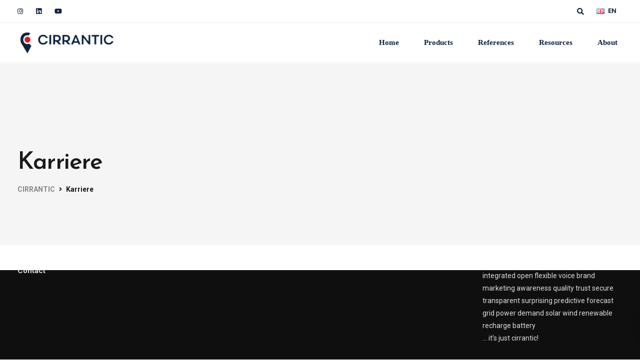

--- FILE ---
content_type: text/css
request_url: https://cirrantic.com/wp-content/themes/cirrantic/style.css?ver=6.7.4
body_size: 5775
content:
/*
Theme Name: Cirrantic
Template: ekko
Theme URI: http://www.ekko-wp.com
Author: Key-Design
Author URI: http://themeforest.net/user/Key-Design
Description: Flexible Multi-Purpose Responsive WordPress Theme
Version: 1.0
Tags: one-column, two-columns, three-columns, four-columns, left-sidebar, right-sidebar, custom-menu, featured-images, flexible-header, post-formats, sticky-post, translation-ready

/* Below you can write your style */

@font-face {
font-family:"neuzeit-grotesk";
src:url("fonts/neuzeit-grotesk-400-normal.woff2") format("woff2"),url("fonts/neuzeit-grotesk-400-normal.woff") format("woff"),url("fonts/neuzeit-grotesk-400-normal.otf") format("opentype");
font-style:normal;
font-weight:400;
}

@font-face {
font-family:"neuzeit-grotesk";
src:url("fonts/neuzeit-grotesk-700-normal.woff2") format("woff2"),url("fonts/neuzeit-grotesk-700-normal.woff") format("woff"),url("fonts/neuzeit-grotesk-700-normal.otf") format("opentype");
font-style:normal;
font-weight:700;
}

body {
	font-family: "neuzeit-grotesk", sans-serif;
}
h1, h2, h3, h4, h5,
.container h2, #popup-modal .modal-content h2,
.container h5 {
	font-weight: 700;
}

.navbar-default .nav li a {
	padding-left: 25px;
	padding-right: 25px;
}

.under-menu-topbar p,
.container-750px {
	max-width: 750px;
	margin: 0 auto;
}
.fullwidth-text--width .wpb_wrapper {
	max-width: 450px;
}

#main-menu .navbar-nav {
	margin: 0;
}
#main-menu .navbar-nav .dropdown-menu {
	min-width: 300px;
}

.page-template-default #primary {
	padding-bottom: 0;
}

.home-iconbox--center .ib-wrapper {
	text-align: center;
}
#contact-sales, #contact-support {
	display: none;
}
/* display all forms when in editor */
.vc_editor #contact-sales, .vc_editor #contact-support {
	display: block;
}
#contact-sales input[type=text], 
#contact-support input[type=text], 
#contact-general input[type=text] {
	background: #fff;
}
#contact-sales input[type=email],
#contact-support input[type=email],
#contact-general input[type=email] {
	background: #fff;
}
#contact-sales textarea,
#contact-support textarea,
#contact-general textarea {
	background: #fff;
}

.contact-infobox-sales, 
.contact-infobox-general, 
.contact-infobox-support {
	box-shadow: 0 34px 38px 0 rgba(0,0,0,0.12);
	padding-bottom: 30px;
	padding-top: 30px;
}
.contact-infobox-sales img, 
.contact-infobox-general img, 
.contact-infobox-support img {
	height: 60px !important;
}

a[href="#contact-sales"],
a[href="#contact-general"],
a[href="#contact-support"] {
	display:block;
	margin-top: 15px;
	background: #E7161A;
	color: #fff !important;
	padding: 15px 20px;
}

.container .header-contact--white h1,
.header-contact--white p {
	color: #fff;
}

.ueber-uns-counter--format .kd_number_string {
	display: inline;
	font-size: 36px;
	font-weight: 700;
}
.ueber-uns-counter--format .kd_counter_units {
	font-size: 36px;
	font-weight: 700;
	margin-bottom: 0;
}
.ueber-uns-counter--format .kd_counter_text {
	margin-top: 0;
	line-height: 16px;
}

.wpb-js-composer .ueber-uns-karriere--left .vc_tta-panels-container .vc_tta-panel-title a {
	text-align: left;
	line-height: 30px;
	background: #fff !important;
	box-shadow: 0 24px 38px 0 rgba(0,0,0,0.12) !important;
}

.partner-number--red p {
	color: #E7161A; 
	font-size: 36px;
	font-weight: bold;
}

.partner-logos--border-top {
	border-top: 1px solid #aaa;
}
.product-menu--border-bootom {
	border-bottom: 1px solid #aaa;
}

.product-logo-size img {
	max-width: 80% !important;
}

/* an 17.12.2019 adjusted references */
.references-grid .post-link a {
	background: #E7161A;
	color: #fff;
	padding: 15px 30px;	
	margin-top: 15px;
	display: inline-block;
}
.references-grid .post-link a:visited {
	color: #fff;
}
.vc_custom_heading.post-link::after {
	content: '';
}

/* an 17.12.2019 don't display lower footer */
.lower-footer {
	display: none;
}

.fts-tweeter-wrap .tweeter-info img {
	max-width: 300px !important;
}
.fts-tweeter-wrap {
	max-width: 350px;
	min-height: 420px;
	float: left;
	padding: 5px;
}
.fts-powered-by-text {
	color: transparent !important;
}
/* 2020-02-12 JV Mobile Optimierung */
.image-show-mobile {
	display: none;
}
.text-line-height-mobile h2 {
	line-height: 65px !important;
}
@media screen and (max-width: 959px) {
	.product-padding-left {
		padding-left: 10px !important;
	}
	.product-padding-right {
		padding-right: 10px !important;
	}
	.text-center-mobile {
		padding-left: 10px !important;
	}
}
@media screen and (min-width: 768px) and (max-width: 959px) {
	.home-iconbox--center .ib-wrapper {
		height: 280px;
	}
	.contact-iconbox .key-icon-box {
		height: 450px;
	}
	.resources-padding-right {
		padding-right: 30px !important;
	}
	.resources-padding-left {
		padding-left: 30px !important;
	}
	.fts-tweeter-wrap .fts-twitter-image {
		display: none;
	}
	.tweeter-info .fts-right {
		padding-left: 0 !important;
	}
	.fts-tweeter-wrap .tweeter-info img {
		max-width: 300px !important;
	}
	.fts-tweeter-wrap {
		max-width: 300px;
		min-height: auto;
	}
}
@media screen and (max-width: 767px) {
	.tt_button.pull-left {
		margin-left: auto !important;
	}
	.button-center-mobile {
		margin: 0 auto;
	}
	.button-margin-mobile {
		margin-bottom: 50px !important;
		margin-top: 42px !important;
	}
	.image-show-mobile {
		display: inline;
	}
	.text-center-mobile {
		text-align: center;
		margin-top: 30px;
	}
	.text-line-height-mobile h2 {
		line-height: 50px !important;
	}

	.fts-tweeter-wrap .fts-twitter-image {
		display: none;
	}
	.tweeter-info .fts-right {
		padding-left: 0 !important;
	}
	.fts-tweeter-wrap .tweeter-info img {
		max-width: 300px !important;
	}
	.fts-tweeter-wrap {
		max-width: 300px;
		min-height: auto;
	}

	.product-menu--border-bootom {
		display: none;
	}

}
/* 2020-03-04 JV mobile Optimierung Teil#2 nach Steffi Frede */
@media screen and (max-width: 960px) {
	header.kd-section-title .separator_off {
		margin-top: 20px;
	}	
	.tt_button.pull-left {
		margin-top: 20px !important;
		margin-bottom: 30px !important;
	}
}

--- FILE ---
content_type: text/javascript
request_url: https://cirrantic.com/wp-content/themes/cirrantic/js/custom.js?ver=6.7.4
body_size: 616
content:
jQuery(document).ready(function( $ ) {

	// $ Works! You can test it with next line if you like
	// console.log($);
	$('a[href="#contact-sales"]').click(function() {
		event.preventDefault();
		// hide general and support
		$('#contact-general').hide();
		$('#contact-support').hide();
		// show sales
		$('#contact-sales').show();
	});
	$('a[href="#contact-general"]').click(function() {
		event.preventDefault();
		// hide sales and support
		$('#contact-support').hide();
		$('#contact-sales').hide();
		// show general
		$('#contact-general').show();
	});
	$('a[href="#contact-support"]').click(function() {
		event.preventDefault();
		// hide general and sales
		$('#contact-general').hide();
		$('#contact-sales').hide();
		// show support
		$('#contact-support').show();
	});
});
	
